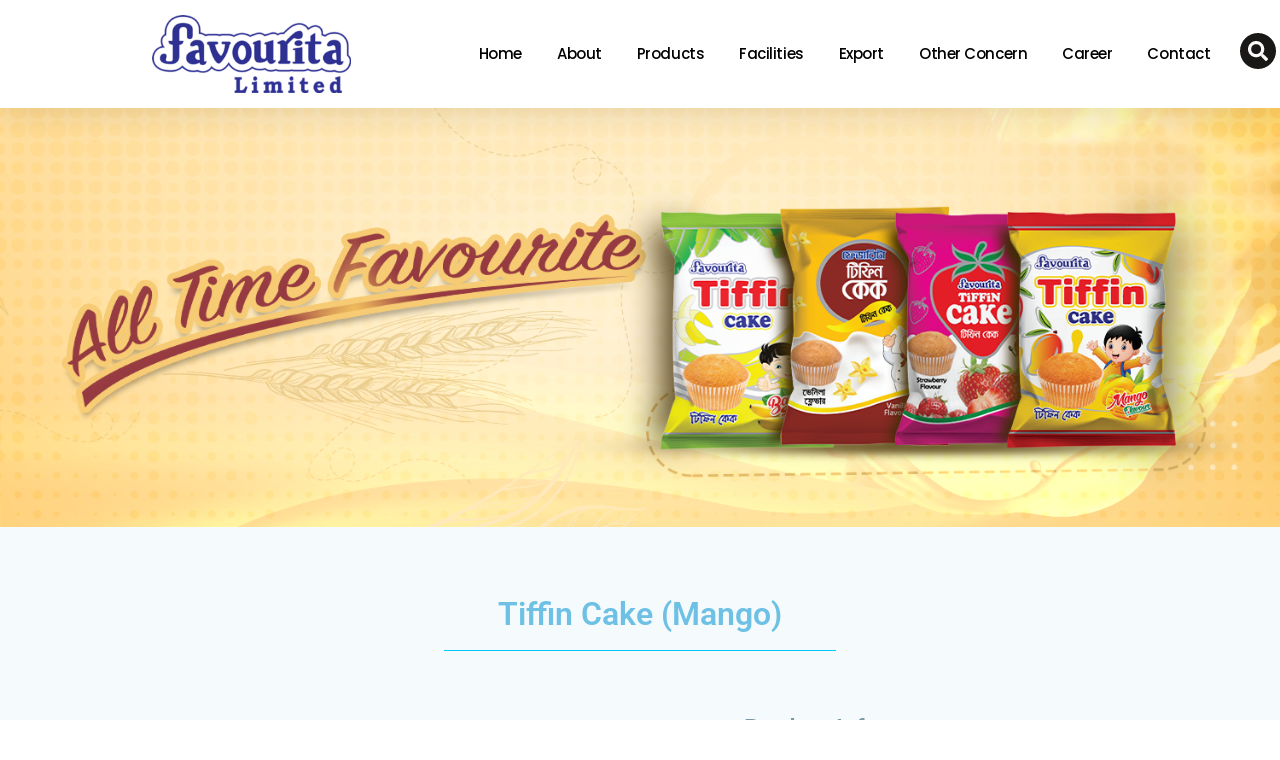

--- FILE ---
content_type: text/html; charset=UTF-8
request_url: https://www.favourita.com.bd/cake/tiffin-cake-mango-72-pcs/
body_size: 20438
content:
<!doctype html><html lang="en-US"><head><script data-no-optimize="1">var litespeed_docref=sessionStorage.getItem("litespeed_docref");litespeed_docref&&(Object.defineProperty(document,"referrer",{get:function(){return litespeed_docref}}),sessionStorage.removeItem("litespeed_docref"));</script> <meta charset="UTF-8"><meta name="viewport" content="width=device-width, initial-scale=1"><link rel="profile" href="https://gmpg.org/xfn/11"><meta name='robots' content='index, follow, max-image-preview:large, max-snippet:-1, max-video-preview:-1' /><title>Tiffin Cake (Mango) -72 Pcs</title><link rel="canonical" href="https://www.favourita.com.bd/cake/tiffin-cake-mango-72-pcs/" /><meta property="og:locale" content="en_US" /><meta property="og:type" content="article" /><meta property="og:title" content="Tiffin Cake (Mango) -72 Pcs" /><meta property="og:description" content="Size: 16gm, Pack Type: Pouch, Pack Size: 72 Pcs/Ctn, CBM:" /><meta property="og:url" content="https://www.favourita.com.bd/cake/tiffin-cake-mango-72-pcs/" /><meta property="og:site_name" content="Favourita Limited" /><meta property="article:published_time" content="2021-04-05T06:35:25+00:00" /><meta property="article:modified_time" content="2024-02-20T08:43:34+00:00" /><meta property="og:image" content="https://www.favourita.com.bd/wp-content/uploads/2021/04/Tiffin-Cake-Mango-1-1.png" /><meta property="og:image:width" content="300" /><meta property="og:image:height" content="200" /><meta property="og:image:type" content="image/png" /><meta name="author" content="Enayet@Mahrus" /><meta name="twitter:card" content="summary_large_image" /><meta name="twitter:label1" content="Written by" /><meta name="twitter:data1" content="Enayet@Mahrus" /><meta name="twitter:label2" content="Est. reading time" /><meta name="twitter:data2" content="3 minutes" /> <script type="application/ld+json" class="yoast-schema-graph">{"@context":"https://schema.org","@graph":[{"@type":"Article","@id":"https://www.favourita.com.bd/cake/tiffin-cake-mango-72-pcs/#article","isPartOf":{"@id":"https://www.favourita.com.bd/cake/tiffin-cake-mango-72-pcs/"},"author":{"name":"Enayet@Mahrus","@id":"https://www.favourita.com.bd/#/schema/person/25f36b47f8188b4f5ed8a4adadd90bc6"},"headline":"Tiffin Cake (Mango) -72 Pcs","datePublished":"2021-04-05T06:35:25+00:00","dateModified":"2024-02-20T08:43:34+00:00","mainEntityOfPage":{"@id":"https://www.favourita.com.bd/cake/tiffin-cake-mango-72-pcs/"},"wordCount":27,"publisher":{"@id":"https://www.favourita.com.bd/#organization"},"image":{"@id":"https://www.favourita.com.bd/cake/tiffin-cake-mango-72-pcs/#primaryimage"},"thumbnailUrl":"https://www.favourita.com.bd/wp-content/uploads/2021/04/Tiffin-Cake-Mango-1-1.png","articleSection":["Cake"],"inLanguage":"en-US"},{"@type":"WebPage","@id":"https://www.favourita.com.bd/cake/tiffin-cake-mango-72-pcs/","url":"https://www.favourita.com.bd/cake/tiffin-cake-mango-72-pcs/","name":"Tiffin Cake (Mango) -72 Pcs","isPartOf":{"@id":"https://www.favourita.com.bd/#website"},"primaryImageOfPage":{"@id":"https://www.favourita.com.bd/cake/tiffin-cake-mango-72-pcs/#primaryimage"},"image":{"@id":"https://www.favourita.com.bd/cake/tiffin-cake-mango-72-pcs/#primaryimage"},"thumbnailUrl":"https://www.favourita.com.bd/wp-content/uploads/2021/04/Tiffin-Cake-Mango-1-1.png","datePublished":"2021-04-05T06:35:25+00:00","dateModified":"2024-02-20T08:43:34+00:00","breadcrumb":{"@id":"https://www.favourita.com.bd/cake/tiffin-cake-mango-72-pcs/#breadcrumb"},"inLanguage":"en-US","potentialAction":[{"@type":"ReadAction","target":["https://www.favourita.com.bd/cake/tiffin-cake-mango-72-pcs/"]}]},{"@type":"ImageObject","inLanguage":"en-US","@id":"https://www.favourita.com.bd/cake/tiffin-cake-mango-72-pcs/#primaryimage","url":"https://www.favourita.com.bd/wp-content/uploads/2021/04/Tiffin-Cake-Mango-1-1.png","contentUrl":"https://www.favourita.com.bd/wp-content/uploads/2021/04/Tiffin-Cake-Mango-1-1.png","width":300,"height":200,"caption":"Tiffin Cake (Mango)"},{"@type":"BreadcrumbList","@id":"https://www.favourita.com.bd/cake/tiffin-cake-mango-72-pcs/#breadcrumb","itemListElement":[{"@type":"ListItem","position":1,"name":"Home","item":"https://www.favourita.com.bd/"},{"@type":"ListItem","position":2,"name":"Tiffin Cake (Mango) -72 Pcs"}]},{"@type":"WebSite","@id":"https://www.favourita.com.bd/#website","url":"https://www.favourita.com.bd/","name":"Favourita Limited","description":"Favourita Limited is one of the leading manufacturer of all kind of consumer and food items.","publisher":{"@id":"https://www.favourita.com.bd/#organization"},"potentialAction":[{"@type":"SearchAction","target":{"@type":"EntryPoint","urlTemplate":"https://www.favourita.com.bd/?s={search_term_string}"},"query-input":{"@type":"PropertyValueSpecification","valueRequired":true,"valueName":"search_term_string"}}],"inLanguage":"en-US"},{"@type":"Organization","@id":"https://www.favourita.com.bd/#organization","name":"Favourita Limited","url":"https://www.favourita.com.bd/","logo":{"@type":"ImageObject","inLanguage":"en-US","@id":"https://www.favourita.com.bd/#/schema/logo/image/","url":"https://www.favourita.com.bd/wp-content/uploads/2024/02/Favourita-Limited-1.png","contentUrl":"https://www.favourita.com.bd/wp-content/uploads/2024/02/Favourita-Limited-1.png","width":192,"height":75,"caption":"Favourita Limited"},"image":{"@id":"https://www.favourita.com.bd/#/schema/logo/image/"}},{"@type":"Person","@id":"https://www.favourita.com.bd/#/schema/person/25f36b47f8188b4f5ed8a4adadd90bc6","name":"Enayet@Mahrus","image":{"@type":"ImageObject","inLanguage":"en-US","@id":"https://www.favourita.com.bd/#/schema/person/image/","url":"https://secure.gravatar.com/avatar/ec3de9476354d8e7621422e8996e2014a96092baa7bb963b4cc217279495a980?s=96&d=mm&r=g","contentUrl":"https://secure.gravatar.com/avatar/ec3de9476354d8e7621422e8996e2014a96092baa7bb963b4cc217279495a980?s=96&d=mm&r=g","caption":"Enayet@Mahrus"},"sameAs":["https://www.favourita.com.bd/export"]}]}</script> <link rel="alternate" type="application/rss+xml" title="Favourita Limited &raquo; Feed" href="https://www.favourita.com.bd/feed/" /><link rel="alternate" title="oEmbed (JSON)" type="application/json+oembed" href="https://www.favourita.com.bd/wp-json/oembed/1.0/embed?url=https%3A%2F%2Fwww.favourita.com.bd%2Fcake%2Ftiffin-cake-mango-72-pcs%2F" /><link rel="alternate" title="oEmbed (XML)" type="text/xml+oembed" href="https://www.favourita.com.bd/wp-json/oembed/1.0/embed?url=https%3A%2F%2Fwww.favourita.com.bd%2Fcake%2Ftiffin-cake-mango-72-pcs%2F&#038;format=xml" /><link data-optimized="2" rel="stylesheet" href="https://www.favourita.com.bd/wp-content/litespeed/css/6cf8fca7e6948ce8565acd984466df6e.css?ver=53b35" /> <script type="litespeed/javascript" data-src="https://www.favourita.com.bd/wp-includes/js/jquery/jquery.min.js?ver=3.7.1" id="jquery-core-js"></script> <link rel="https://api.w.org/" href="https://www.favourita.com.bd/wp-json/" /><link rel="alternate" title="JSON" type="application/json" href="https://www.favourita.com.bd/wp-json/wp/v2/posts/2755" /><link rel="EditURI" type="application/rsd+xml" title="RSD" href="https://www.favourita.com.bd/xmlrpc.php?rsd" /><meta name="generator" content="WordPress 6.9" /><link rel='shortlink' href='https://www.favourita.com.bd/?p=2755' /><meta name="description" content="Size: 16gm,  Pack Type: Pouch, Pack Size: 72 Pcs/Ctn, CBM:"><link rel="preconnect" href="https://fonts.gstatic.com" crossorigin /><link rel="preload" as="style" href="//fonts.googleapis.com/css?family=Open+Sans&display=swap" /><meta name="generator" content="Elementor 3.32.5; features: e_font_icon_svg, additional_custom_breakpoints; settings: css_print_method-external, google_font-enabled, font_display-swap"><link rel="icon" href="https://www.favourita.com.bd/wp-content/uploads/2024/02/cropped-Favourita-Siteicon-32x32.png" sizes="32x32" /><link rel="icon" href="https://www.favourita.com.bd/wp-content/uploads/2024/02/cropped-Favourita-Siteicon-192x192.png" sizes="192x192" /><link rel="apple-touch-icon" href="https://www.favourita.com.bd/wp-content/uploads/2024/02/cropped-Favourita-Siteicon-180x180.png" /><meta name="msapplication-TileImage" content="https://www.favourita.com.bd/wp-content/uploads/2024/02/cropped-Favourita-Siteicon-270x270.png" /></head><body class="wp-singular post-template-default single single-post postid-2755 single-format-standard wp-custom-logo wp-embed-responsive wp-theme-hello-elementor theme-default elementor-default elementor-kit-5 elementor-page elementor-page-2755"><a class="skip-link screen-reader-text" href="#content">Skip to content</a><div data-elementor-type="header" data-elementor-id="6509" class="elementor elementor-6509 elementor-location-header" data-elementor-settings="{&quot;element_pack_global_tooltip_width&quot;:{&quot;unit&quot;:&quot;px&quot;,&quot;size&quot;:&quot;&quot;,&quot;sizes&quot;:[]},&quot;element_pack_global_tooltip_width_tablet&quot;:{&quot;unit&quot;:&quot;px&quot;,&quot;size&quot;:&quot;&quot;,&quot;sizes&quot;:[]},&quot;element_pack_global_tooltip_width_mobile&quot;:{&quot;unit&quot;:&quot;px&quot;,&quot;size&quot;:&quot;&quot;,&quot;sizes&quot;:[]},&quot;element_pack_global_tooltip_padding&quot;:{&quot;unit&quot;:&quot;px&quot;,&quot;top&quot;:&quot;&quot;,&quot;right&quot;:&quot;&quot;,&quot;bottom&quot;:&quot;&quot;,&quot;left&quot;:&quot;&quot;,&quot;isLinked&quot;:true},&quot;element_pack_global_tooltip_padding_tablet&quot;:{&quot;unit&quot;:&quot;px&quot;,&quot;top&quot;:&quot;&quot;,&quot;right&quot;:&quot;&quot;,&quot;bottom&quot;:&quot;&quot;,&quot;left&quot;:&quot;&quot;,&quot;isLinked&quot;:true},&quot;element_pack_global_tooltip_padding_mobile&quot;:{&quot;unit&quot;:&quot;px&quot;,&quot;top&quot;:&quot;&quot;,&quot;right&quot;:&quot;&quot;,&quot;bottom&quot;:&quot;&quot;,&quot;left&quot;:&quot;&quot;,&quot;isLinked&quot;:true},&quot;element_pack_global_tooltip_border_radius&quot;:{&quot;unit&quot;:&quot;px&quot;,&quot;top&quot;:&quot;&quot;,&quot;right&quot;:&quot;&quot;,&quot;bottom&quot;:&quot;&quot;,&quot;left&quot;:&quot;&quot;,&quot;isLinked&quot;:true},&quot;element_pack_global_tooltip_border_radius_tablet&quot;:{&quot;unit&quot;:&quot;px&quot;,&quot;top&quot;:&quot;&quot;,&quot;right&quot;:&quot;&quot;,&quot;bottom&quot;:&quot;&quot;,&quot;left&quot;:&quot;&quot;,&quot;isLinked&quot;:true},&quot;element_pack_global_tooltip_border_radius_mobile&quot;:{&quot;unit&quot;:&quot;px&quot;,&quot;top&quot;:&quot;&quot;,&quot;right&quot;:&quot;&quot;,&quot;bottom&quot;:&quot;&quot;,&quot;left&quot;:&quot;&quot;,&quot;isLinked&quot;:true}}" data-elementor-post-type="elementor_library"><div class="elementor-element elementor-element-bef04c6 e-con-full elementor-hidden-tablet elementor-hidden-mobile e-flex e-con e-parent" data-id="bef04c6" data-element_type="container" data-settings="{&quot;sticky&quot;:&quot;top&quot;,&quot;sticky_on&quot;:[&quot;desktop&quot;,&quot;tablet&quot;,&quot;mobile&quot;],&quot;sticky_offset&quot;:0,&quot;sticky_effects_offset&quot;:0,&quot;sticky_anchor_link_offset&quot;:0}"><div class="elementor-element elementor-element-c16d4e9 e-flex e-con-boxed e-con e-child" data-id="c16d4e9" data-element_type="container" data-settings="{&quot;background_background&quot;:&quot;classic&quot;,&quot;sticky&quot;:&quot;top&quot;,&quot;sticky_on&quot;:[&quot;desktop&quot;,&quot;tablet&quot;,&quot;mobile&quot;],&quot;sticky_offset&quot;:0,&quot;sticky_effects_offset&quot;:0,&quot;sticky_anchor_link_offset&quot;:0}"><div class="e-con-inner"><div class="elementor-element elementor-element-61a15c3 e-con-full e-flex e-con e-child" data-id="61a15c3" data-element_type="container"></div><div class="elementor-element elementor-element-c817e4d elementor-widget elementor-widget-image" data-id="c817e4d" data-element_type="widget" data-widget_type="image.default"><div class="elementor-widget-container">
<img data-lazyloaded="1" src="[data-uri]" width="300" height="117" data-src="https://www.favourita.com.bd/wp-content/uploads/2023/06/Favourita-Limited-300x117.png" class="attachment-medium size-medium wp-image-3773" alt="Favourita Limited" data-srcset="https://www.favourita.com.bd/wp-content/uploads/2023/06/Favourita-Limited-300x117.png 300w, https://www.favourita.com.bd/wp-content/uploads/2023/06/Favourita-Limited.png 384w" data-sizes="(max-width: 300px) 100vw, 300px" /></div></div><div class="elementor-element elementor-element-eb19168 e-con-full e-flex e-con e-child" data-id="eb19168" data-element_type="container"><div class="elementor-element elementor-element-d0eb27e elementor-nav-menu__align-center elementor-nav-menu--stretch elementor-nav-menu__text-align-center elementor-widget__width-auto elementor-nav-menu--dropdown-tablet elementor-nav-menu--toggle elementor-nav-menu--burger elementor-widget elementor-widget-nav-menu" data-id="d0eb27e" data-element_type="widget" data-settings="{&quot;full_width&quot;:&quot;stretch&quot;,&quot;layout&quot;:&quot;horizontal&quot;,&quot;submenu_icon&quot;:{&quot;value&quot;:&quot;&lt;svg class=\&quot;e-font-icon-svg e-fas-caret-down\&quot; viewBox=\&quot;0 0 320 512\&quot; xmlns=\&quot;http:\/\/www.w3.org\/2000\/svg\&quot;&gt;&lt;path d=\&quot;M31.3 192h257.3c17.8 0 26.7 21.5 14.1 34.1L174.1 354.8c-7.8 7.8-20.5 7.8-28.3 0L17.2 226.1C4.6 213.5 13.5 192 31.3 192z\&quot;&gt;&lt;\/path&gt;&lt;\/svg&gt;&quot;,&quot;library&quot;:&quot;fa-solid&quot;},&quot;toggle&quot;:&quot;burger&quot;}" data-widget_type="nav-menu.default"><div class="elementor-widget-container"><nav aria-label="Menu" class="elementor-nav-menu--main elementor-nav-menu__container elementor-nav-menu--layout-horizontal e--pointer-background e--animation-fade"><ul id="menu-1-d0eb27e" class="elementor-nav-menu"><li class="menu-item menu-item-type-post_type menu-item-object-page menu-item-home menu-item-6956"><a href="https://www.favourita.com.bd/" class="elementor-item">Home</a></li><li class="menu-item menu-item-type-custom menu-item-object-custom menu-item-has-children menu-item-12"><a href="#about" class="elementor-item elementor-item-anchor">About</a><ul class="sub-menu elementor-nav-menu--dropdown"><li class="menu-item menu-item-type-post_type menu-item-object-page menu-item-3877"><a href="https://www.favourita.com.bd/overview/" class="elementor-sub-item">Overview</a></li><li class="menu-item menu-item-type-post_type menu-item-object-page menu-item-3876"><a href="https://www.favourita.com.bd/message-from-managing-director/" class="elementor-sub-item">Message from Managing Director</a></li><li class="menu-item menu-item-type-post_type menu-item-object-page menu-item-5959"><a href="https://www.favourita.com.bd/sponsor-directors/" class="elementor-sub-item">Sponsor Directors</a></li></ul></li><li class="menu-item menu-item-type-custom menu-item-object-custom menu-item-3629"><a href="https://www.favourita.com.bd/category/bakery/" class="elementor-item">Products</a></li><li class="menu-item menu-item-type-custom menu-item-object-custom menu-item-has-children menu-item-13"><a href="#facilities" class="elementor-item elementor-item-anchor">Facilities</a><ul class="sub-menu elementor-nav-menu--dropdown"><li class="menu-item menu-item-type-post_type menu-item-object-page menu-item-5991"><a href="https://www.favourita.com.bd/plant/" class="elementor-sub-item">Plant</a></li><li class="menu-item menu-item-type-post_type menu-item-object-page menu-item-5990"><a href="https://www.favourita.com.bd/facilities/" class="elementor-sub-item">Facilities</a></li><li class="menu-item menu-item-type-post_type menu-item-object-page menu-item-5989"><a href="https://www.favourita.com.bd/total-quality-assurance/" class="elementor-sub-item">Total Quality Assurance</a></li></ul></li><li class="menu-item menu-item-type-post_type menu-item-object-page menu-item-7737"><a href="https://www.favourita.com.bd/export/" class="elementor-item">Export</a></li><li class="menu-item menu-item-type-custom menu-item-object-custom menu-item-has-children menu-item-6051"><a href="#" class="elementor-item elementor-item-anchor">Other Concern</a><ul class="sub-menu elementor-nav-menu--dropdown"><li class="menu-item menu-item-type-custom menu-item-object-custom menu-item-6052"><a target="_blank" href="https://blueaquabd.com/" class="elementor-sub-item">BLUE AQUA Drinking Water</a></li></ul></li><li class="menu-item menu-item-type-post_type menu-item-object-page menu-item-6189"><a href="https://www.favourita.com.bd/career/" class="elementor-item">Career</a></li><li class="menu-item menu-item-type-post_type menu-item-object-page menu-item-6193"><a href="https://www.favourita.com.bd/contact-us/" class="elementor-item">Contact</a></li></ul></nav><div class="elementor-menu-toggle" role="button" tabindex="0" aria-label="Menu Toggle" aria-expanded="false">
<svg aria-hidden="true" role="presentation" class="elementor-menu-toggle__icon--open e-font-icon-svg e-eicon-menu-bar" viewBox="0 0 1000 1000" xmlns="http://www.w3.org/2000/svg"><path d="M104 333H896C929 333 958 304 958 271S929 208 896 208H104C71 208 42 237 42 271S71 333 104 333ZM104 583H896C929 583 958 554 958 521S929 458 896 458H104C71 458 42 487 42 521S71 583 104 583ZM104 833H896C929 833 958 804 958 771S929 708 896 708H104C71 708 42 737 42 771S71 833 104 833Z"></path></svg><svg aria-hidden="true" role="presentation" class="elementor-menu-toggle__icon--close e-font-icon-svg e-eicon-close" viewBox="0 0 1000 1000" xmlns="http://www.w3.org/2000/svg"><path d="M742 167L500 408 258 167C246 154 233 150 217 150 196 150 179 158 167 167 154 179 150 196 150 212 150 229 154 242 171 254L408 500 167 742C138 771 138 800 167 829 196 858 225 858 254 829L496 587 738 829C750 842 767 846 783 846 800 846 817 842 829 829 842 817 846 804 846 783 846 767 842 750 829 737L588 500 833 258C863 229 863 200 833 171 804 137 775 137 742 167Z"></path></svg></div><nav class="elementor-nav-menu--dropdown elementor-nav-menu__container" aria-hidden="true"><ul id="menu-2-d0eb27e" class="elementor-nav-menu"><li class="menu-item menu-item-type-post_type menu-item-object-page menu-item-home menu-item-6956"><a href="https://www.favourita.com.bd/" class="elementor-item" tabindex="-1">Home</a></li><li class="menu-item menu-item-type-custom menu-item-object-custom menu-item-has-children menu-item-12"><a href="#about" class="elementor-item elementor-item-anchor" tabindex="-1">About</a><ul class="sub-menu elementor-nav-menu--dropdown"><li class="menu-item menu-item-type-post_type menu-item-object-page menu-item-3877"><a href="https://www.favourita.com.bd/overview/" class="elementor-sub-item" tabindex="-1">Overview</a></li><li class="menu-item menu-item-type-post_type menu-item-object-page menu-item-3876"><a href="https://www.favourita.com.bd/message-from-managing-director/" class="elementor-sub-item" tabindex="-1">Message from Managing Director</a></li><li class="menu-item menu-item-type-post_type menu-item-object-page menu-item-5959"><a href="https://www.favourita.com.bd/sponsor-directors/" class="elementor-sub-item" tabindex="-1">Sponsor Directors</a></li></ul></li><li class="menu-item menu-item-type-custom menu-item-object-custom menu-item-3629"><a href="https://www.favourita.com.bd/category/bakery/" class="elementor-item" tabindex="-1">Products</a></li><li class="menu-item menu-item-type-custom menu-item-object-custom menu-item-has-children menu-item-13"><a href="#facilities" class="elementor-item elementor-item-anchor" tabindex="-1">Facilities</a><ul class="sub-menu elementor-nav-menu--dropdown"><li class="menu-item menu-item-type-post_type menu-item-object-page menu-item-5991"><a href="https://www.favourita.com.bd/plant/" class="elementor-sub-item" tabindex="-1">Plant</a></li><li class="menu-item menu-item-type-post_type menu-item-object-page menu-item-5990"><a href="https://www.favourita.com.bd/facilities/" class="elementor-sub-item" tabindex="-1">Facilities</a></li><li class="menu-item menu-item-type-post_type menu-item-object-page menu-item-5989"><a href="https://www.favourita.com.bd/total-quality-assurance/" class="elementor-sub-item" tabindex="-1">Total Quality Assurance</a></li></ul></li><li class="menu-item menu-item-type-post_type menu-item-object-page menu-item-7737"><a href="https://www.favourita.com.bd/export/" class="elementor-item" tabindex="-1">Export</a></li><li class="menu-item menu-item-type-custom menu-item-object-custom menu-item-has-children menu-item-6051"><a href="#" class="elementor-item elementor-item-anchor" tabindex="-1">Other Concern</a><ul class="sub-menu elementor-nav-menu--dropdown"><li class="menu-item menu-item-type-custom menu-item-object-custom menu-item-6052"><a target="_blank" href="https://blueaquabd.com/" class="elementor-sub-item" tabindex="-1">BLUE AQUA Drinking Water</a></li></ul></li><li class="menu-item menu-item-type-post_type menu-item-object-page menu-item-6189"><a href="https://www.favourita.com.bd/career/" class="elementor-item" tabindex="-1">Career</a></li><li class="menu-item menu-item-type-post_type menu-item-object-page menu-item-6193"><a href="https://www.favourita.com.bd/contact-us/" class="elementor-item" tabindex="-1">Contact</a></li></ul></nav></div></div></div><div class="elementor-element elementor-element-a2f51d3 e-con-full e-flex e-con e-child" data-id="a2f51d3" data-element_type="container"><div class="elementor-element elementor-element-deb9e95 elementor-search-form-skin-dropbar elementor-widget elementor-widget-bdt-search" data-id="deb9e95" data-element_type="widget" data-widget_type="bdt-search.default"><div class="elementor-widget-container"><div class="bdt-search-container">
<a class="bdt-search-toggle" aria-label="search-button" title="search-button" href="#"><svg aria-hidden="true" class="fa-fw e-font-icon-svg e-fas-search" viewBox="0 0 512 512" xmlns="http://www.w3.org/2000/svg"><path d="M505 442.7L405.3 343c-4.5-4.5-10.6-7-17-7H372c27.6-35.3 44-79.7 44-128C416 93.1 322.9 0 208 0S0 93.1 0 208s93.1 208 208 208c48.3 0 92.7-16.4 128-44v16.3c0 6.4 2.5 12.5 7 17l99.7 99.7c9.4 9.4 24.6 9.4 33.9 0l28.3-28.3c9.4-9.4 9.4-24.6.1-34zM208 336c-70.7 0-128-57.2-128-128 0-70.7 57.2-128 128-128 70.7 0 128 57.2 128 128 0 70.7-57.2 128-128 128z"></path></svg>
</a><div bdt-drop="{&quot;mode&quot;:&quot;click&quot;,&quot;pos&quot;:&quot;bottom-center&quot;,&quot;flip&quot;:&quot;x&quot;}" class="bdt-drop"><form class="bdt-search bdt-search-navbar bdt-width-1-1" role="search" method="get" action="https://www.favourita.com.bd/"><div class="bdt-position-relative">
<input name="post_type" id="post_type" type="hidden" value="post">
<input placeholder="Search..." class="bdt-search-input bdt-padding-small" type="search" name="s" title="Search" value="" autofocus></div></form></div></div></div></div></div></div></div></div><div class="elementor-element elementor-element-6cf7a5e e-grid elementor-hidden-desktop e-con-boxed e-con e-parent" data-id="6cf7a5e" data-element_type="container" data-settings="{&quot;background_background&quot;:&quot;classic&quot;}"><div class="e-con-inner"><div class="elementor-element elementor-element-62fa7b2 elementor-widget elementor-widget-image" data-id="62fa7b2" data-element_type="widget" data-widget_type="image.default"><div class="elementor-widget-container">
<img data-lazyloaded="1" src="[data-uri]" width="300" height="117" data-src="https://www.favourita.com.bd/wp-content/uploads/2023/06/Favourita-Limited-300x117.png" class="attachment-medium size-medium wp-image-3773" alt="Favourita Limited" data-srcset="https://www.favourita.com.bd/wp-content/uploads/2023/06/Favourita-Limited-300x117.png 300w, https://www.favourita.com.bd/wp-content/uploads/2023/06/Favourita-Limited.png 384w" data-sizes="(max-width: 300px) 100vw, 300px" /></div></div><div class="elementor-element elementor-element-c4ebc64 elementor-nav-menu__align-center elementor-nav-menu--stretch elementor-nav-menu__text-align-center elementor-widget__width-auto elementor-nav-menu--dropdown-tablet elementor-nav-menu--toggle elementor-nav-menu--burger elementor-widget elementor-widget-nav-menu" data-id="c4ebc64" data-element_type="widget" data-settings="{&quot;full_width&quot;:&quot;stretch&quot;,&quot;layout&quot;:&quot;horizontal&quot;,&quot;submenu_icon&quot;:{&quot;value&quot;:&quot;&lt;svg class=\&quot;e-font-icon-svg e-fas-caret-down\&quot; viewBox=\&quot;0 0 320 512\&quot; xmlns=\&quot;http:\/\/www.w3.org\/2000\/svg\&quot;&gt;&lt;path d=\&quot;M31.3 192h257.3c17.8 0 26.7 21.5 14.1 34.1L174.1 354.8c-7.8 7.8-20.5 7.8-28.3 0L17.2 226.1C4.6 213.5 13.5 192 31.3 192z\&quot;&gt;&lt;\/path&gt;&lt;\/svg&gt;&quot;,&quot;library&quot;:&quot;fa-solid&quot;},&quot;toggle&quot;:&quot;burger&quot;}" data-widget_type="nav-menu.default"><div class="elementor-widget-container"><nav aria-label="Menu" class="elementor-nav-menu--main elementor-nav-menu__container elementor-nav-menu--layout-horizontal e--pointer-background e--animation-fade"><ul id="menu-1-c4ebc64" class="elementor-nav-menu"><li class="menu-item menu-item-type-post_type menu-item-object-page menu-item-home menu-item-6956"><a href="https://www.favourita.com.bd/" class="elementor-item">Home</a></li><li class="menu-item menu-item-type-custom menu-item-object-custom menu-item-has-children menu-item-12"><a href="#about" class="elementor-item elementor-item-anchor">About</a><ul class="sub-menu elementor-nav-menu--dropdown"><li class="menu-item menu-item-type-post_type menu-item-object-page menu-item-3877"><a href="https://www.favourita.com.bd/overview/" class="elementor-sub-item">Overview</a></li><li class="menu-item menu-item-type-post_type menu-item-object-page menu-item-3876"><a href="https://www.favourita.com.bd/message-from-managing-director/" class="elementor-sub-item">Message from Managing Director</a></li><li class="menu-item menu-item-type-post_type menu-item-object-page menu-item-5959"><a href="https://www.favourita.com.bd/sponsor-directors/" class="elementor-sub-item">Sponsor Directors</a></li></ul></li><li class="menu-item menu-item-type-custom menu-item-object-custom menu-item-3629"><a href="https://www.favourita.com.bd/category/bakery/" class="elementor-item">Products</a></li><li class="menu-item menu-item-type-custom menu-item-object-custom menu-item-has-children menu-item-13"><a href="#facilities" class="elementor-item elementor-item-anchor">Facilities</a><ul class="sub-menu elementor-nav-menu--dropdown"><li class="menu-item menu-item-type-post_type menu-item-object-page menu-item-5991"><a href="https://www.favourita.com.bd/plant/" class="elementor-sub-item">Plant</a></li><li class="menu-item menu-item-type-post_type menu-item-object-page menu-item-5990"><a href="https://www.favourita.com.bd/facilities/" class="elementor-sub-item">Facilities</a></li><li class="menu-item menu-item-type-post_type menu-item-object-page menu-item-5989"><a href="https://www.favourita.com.bd/total-quality-assurance/" class="elementor-sub-item">Total Quality Assurance</a></li></ul></li><li class="menu-item menu-item-type-post_type menu-item-object-page menu-item-7737"><a href="https://www.favourita.com.bd/export/" class="elementor-item">Export</a></li><li class="menu-item menu-item-type-custom menu-item-object-custom menu-item-has-children menu-item-6051"><a href="#" class="elementor-item elementor-item-anchor">Other Concern</a><ul class="sub-menu elementor-nav-menu--dropdown"><li class="menu-item menu-item-type-custom menu-item-object-custom menu-item-6052"><a target="_blank" href="https://blueaquabd.com/" class="elementor-sub-item">BLUE AQUA Drinking Water</a></li></ul></li><li class="menu-item menu-item-type-post_type menu-item-object-page menu-item-6189"><a href="https://www.favourita.com.bd/career/" class="elementor-item">Career</a></li><li class="menu-item menu-item-type-post_type menu-item-object-page menu-item-6193"><a href="https://www.favourita.com.bd/contact-us/" class="elementor-item">Contact</a></li></ul></nav><div class="elementor-menu-toggle" role="button" tabindex="0" aria-label="Menu Toggle" aria-expanded="false">
<svg aria-hidden="true" role="presentation" class="elementor-menu-toggle__icon--open e-font-icon-svg e-fas-bars" viewBox="0 0 448 512" xmlns="http://www.w3.org/2000/svg"><path d="M16 132h416c8.837 0 16-7.163 16-16V76c0-8.837-7.163-16-16-16H16C7.163 60 0 67.163 0 76v40c0 8.837 7.163 16 16 16zm0 160h416c8.837 0 16-7.163 16-16v-40c0-8.837-7.163-16-16-16H16c-8.837 0-16 7.163-16 16v40c0 8.837 7.163 16 16 16zm0 160h416c8.837 0 16-7.163 16-16v-40c0-8.837-7.163-16-16-16H16c-8.837 0-16 7.163-16 16v40c0 8.837 7.163 16 16 16z"></path></svg><svg aria-hidden="true" role="presentation" class="elementor-menu-toggle__icon--close e-font-icon-svg e-eicon-close" viewBox="0 0 1000 1000" xmlns="http://www.w3.org/2000/svg"><path d="M742 167L500 408 258 167C246 154 233 150 217 150 196 150 179 158 167 167 154 179 150 196 150 212 150 229 154 242 171 254L408 500 167 742C138 771 138 800 167 829 196 858 225 858 254 829L496 587 738 829C750 842 767 846 783 846 800 846 817 842 829 829 842 817 846 804 846 783 846 767 842 750 829 737L588 500 833 258C863 229 863 200 833 171 804 137 775 137 742 167Z"></path></svg></div><nav class="elementor-nav-menu--dropdown elementor-nav-menu__container" aria-hidden="true"><ul id="menu-2-c4ebc64" class="elementor-nav-menu"><li class="menu-item menu-item-type-post_type menu-item-object-page menu-item-home menu-item-6956"><a href="https://www.favourita.com.bd/" class="elementor-item" tabindex="-1">Home</a></li><li class="menu-item menu-item-type-custom menu-item-object-custom menu-item-has-children menu-item-12"><a href="#about" class="elementor-item elementor-item-anchor" tabindex="-1">About</a><ul class="sub-menu elementor-nav-menu--dropdown"><li class="menu-item menu-item-type-post_type menu-item-object-page menu-item-3877"><a href="https://www.favourita.com.bd/overview/" class="elementor-sub-item" tabindex="-1">Overview</a></li><li class="menu-item menu-item-type-post_type menu-item-object-page menu-item-3876"><a href="https://www.favourita.com.bd/message-from-managing-director/" class="elementor-sub-item" tabindex="-1">Message from Managing Director</a></li><li class="menu-item menu-item-type-post_type menu-item-object-page menu-item-5959"><a href="https://www.favourita.com.bd/sponsor-directors/" class="elementor-sub-item" tabindex="-1">Sponsor Directors</a></li></ul></li><li class="menu-item menu-item-type-custom menu-item-object-custom menu-item-3629"><a href="https://www.favourita.com.bd/category/bakery/" class="elementor-item" tabindex="-1">Products</a></li><li class="menu-item menu-item-type-custom menu-item-object-custom menu-item-has-children menu-item-13"><a href="#facilities" class="elementor-item elementor-item-anchor" tabindex="-1">Facilities</a><ul class="sub-menu elementor-nav-menu--dropdown"><li class="menu-item menu-item-type-post_type menu-item-object-page menu-item-5991"><a href="https://www.favourita.com.bd/plant/" class="elementor-sub-item" tabindex="-1">Plant</a></li><li class="menu-item menu-item-type-post_type menu-item-object-page menu-item-5990"><a href="https://www.favourita.com.bd/facilities/" class="elementor-sub-item" tabindex="-1">Facilities</a></li><li class="menu-item menu-item-type-post_type menu-item-object-page menu-item-5989"><a href="https://www.favourita.com.bd/total-quality-assurance/" class="elementor-sub-item" tabindex="-1">Total Quality Assurance</a></li></ul></li><li class="menu-item menu-item-type-post_type menu-item-object-page menu-item-7737"><a href="https://www.favourita.com.bd/export/" class="elementor-item" tabindex="-1">Export</a></li><li class="menu-item menu-item-type-custom menu-item-object-custom menu-item-has-children menu-item-6051"><a href="#" class="elementor-item elementor-item-anchor" tabindex="-1">Other Concern</a><ul class="sub-menu elementor-nav-menu--dropdown"><li class="menu-item menu-item-type-custom menu-item-object-custom menu-item-6052"><a target="_blank" href="https://blueaquabd.com/" class="elementor-sub-item" tabindex="-1">BLUE AQUA Drinking Water</a></li></ul></li><li class="menu-item menu-item-type-post_type menu-item-object-page menu-item-6189"><a href="https://www.favourita.com.bd/career/" class="elementor-item" tabindex="-1">Career</a></li><li class="menu-item menu-item-type-post_type menu-item-object-page menu-item-6193"><a href="https://www.favourita.com.bd/contact-us/" class="elementor-item" tabindex="-1">Contact</a></li></ul></nav></div></div><div class="elementor-element elementor-element-078793c elementor-search-form-skin-dropbar elementor-widget elementor-widget-bdt-search" data-id="078793c" data-element_type="widget" data-widget_type="bdt-search.default"><div class="elementor-widget-container"><div class="bdt-search-container">
<a class="bdt-search-toggle" aria-label="search-button" title="search-button" href="#"><svg aria-hidden="true" class="fa-fw e-font-icon-svg e-fas-search" viewBox="0 0 512 512" xmlns="http://www.w3.org/2000/svg"><path d="M505 442.7L405.3 343c-4.5-4.5-10.6-7-17-7H372c27.6-35.3 44-79.7 44-128C416 93.1 322.9 0 208 0S0 93.1 0 208s93.1 208 208 208c48.3 0 92.7-16.4 128-44v16.3c0 6.4 2.5 12.5 7 17l99.7 99.7c9.4 9.4 24.6 9.4 33.9 0l28.3-28.3c9.4-9.4 9.4-24.6.1-34zM208 336c-70.7 0-128-57.2-128-128 0-70.7 57.2-128 128-128 70.7 0 128 57.2 128 128 0 70.7-57.2 128-128 128z"></path></svg>
</a><div bdt-drop="{&quot;mode&quot;:&quot;click&quot;,&quot;pos&quot;:&quot;bottom-center&quot;,&quot;flip&quot;:&quot;x&quot;}" class="bdt-drop"><form class="bdt-search bdt-search-navbar bdt-width-1-1" role="search" method="get" action="https://www.favourita.com.bd/"><div class="bdt-position-relative">
<input name="post_type" id="post_type" type="hidden" value="post">
<input placeholder="Search..." class="bdt-search-input bdt-padding-small" type="search" name="s" title="Search" value="" autofocus></div></form></div></div></div></div></div></div></div><main id="content" class="site-main post-2755 post type-post status-publish format-standard has-post-thumbnail hentry category-cake"><div class="page-content"><div data-elementor-type="wp-post" data-elementor-id="2755" class="elementor elementor-2755" data-elementor-settings="{&quot;element_pack_global_tooltip_width&quot;:{&quot;unit&quot;:&quot;px&quot;,&quot;size&quot;:&quot;&quot;,&quot;sizes&quot;:[]},&quot;element_pack_global_tooltip_width_tablet&quot;:{&quot;unit&quot;:&quot;px&quot;,&quot;size&quot;:&quot;&quot;,&quot;sizes&quot;:[]},&quot;element_pack_global_tooltip_width_mobile&quot;:{&quot;unit&quot;:&quot;px&quot;,&quot;size&quot;:&quot;&quot;,&quot;sizes&quot;:[]},&quot;element_pack_global_tooltip_padding&quot;:{&quot;unit&quot;:&quot;px&quot;,&quot;top&quot;:&quot;&quot;,&quot;right&quot;:&quot;&quot;,&quot;bottom&quot;:&quot;&quot;,&quot;left&quot;:&quot;&quot;,&quot;isLinked&quot;:true},&quot;element_pack_global_tooltip_padding_tablet&quot;:{&quot;unit&quot;:&quot;px&quot;,&quot;top&quot;:&quot;&quot;,&quot;right&quot;:&quot;&quot;,&quot;bottom&quot;:&quot;&quot;,&quot;left&quot;:&quot;&quot;,&quot;isLinked&quot;:true},&quot;element_pack_global_tooltip_padding_mobile&quot;:{&quot;unit&quot;:&quot;px&quot;,&quot;top&quot;:&quot;&quot;,&quot;right&quot;:&quot;&quot;,&quot;bottom&quot;:&quot;&quot;,&quot;left&quot;:&quot;&quot;,&quot;isLinked&quot;:true},&quot;element_pack_global_tooltip_border_radius&quot;:{&quot;unit&quot;:&quot;px&quot;,&quot;top&quot;:&quot;&quot;,&quot;right&quot;:&quot;&quot;,&quot;bottom&quot;:&quot;&quot;,&quot;left&quot;:&quot;&quot;,&quot;isLinked&quot;:true},&quot;element_pack_global_tooltip_border_radius_tablet&quot;:{&quot;unit&quot;:&quot;px&quot;,&quot;top&quot;:&quot;&quot;,&quot;right&quot;:&quot;&quot;,&quot;bottom&quot;:&quot;&quot;,&quot;left&quot;:&quot;&quot;,&quot;isLinked&quot;:true},&quot;element_pack_global_tooltip_border_radius_mobile&quot;:{&quot;unit&quot;:&quot;px&quot;,&quot;top&quot;:&quot;&quot;,&quot;right&quot;:&quot;&quot;,&quot;bottom&quot;:&quot;&quot;,&quot;left&quot;:&quot;&quot;,&quot;isLinked&quot;:true}}" data-elementor-post-type="post"><div class="elementor-element elementor-element-15830c0 e-con-full e-flex e-con e-parent" data-id="15830c0" data-element_type="container" data-settings="{&quot;background_background&quot;:&quot;classic&quot;}"><div class="elementor-element elementor-element-12918d7 elementor--v-position-top elementor--h-position-center elementor-arrows-position-inside elementor-pagination-position-inside elementor-widget elementor-widget-slides" data-id="12918d7" data-element_type="widget" data-settings="{&quot;navigation&quot;:&quot;both&quot;,&quot;autoplay&quot;:&quot;yes&quot;,&quot;pause_on_hover&quot;:&quot;yes&quot;,&quot;pause_on_interaction&quot;:&quot;yes&quot;,&quot;autoplay_speed&quot;:5000,&quot;infinite&quot;:&quot;yes&quot;,&quot;transition&quot;:&quot;slide&quot;,&quot;transition_speed&quot;:500}" data-widget_type="slides.default"><div class="elementor-widget-container"><div class="elementor-swiper"><div class="elementor-slides-wrapper elementor-main-swiper swiper" role="region" aria-roledescription="carousel" aria-label="Slides" dir="ltr" data-animation="fadeInUp"><div class="swiper-wrapper elementor-slides"><div class="elementor-repeater-item-8048dca swiper-slide" role="group" aria-roledescription="slide"><div class="swiper-slide-bg" role="img"></div><div class="swiper-slide-inner" ><div class="swiper-slide-contents"></div></div></div></div></div></div></div></div></div><section class="elementor-section elementor-top-section elementor-element elementor-element-0b7da65 elementor-section-boxed elementor-section-height-default elementor-section-height-default" data-id="0b7da65" data-element_type="section" data-settings="{&quot;background_background&quot;:&quot;classic&quot;}"><div class="elementor-container elementor-column-gap-default"><div class="elementor-column elementor-col-100 elementor-top-column elementor-element elementor-element-d05477d" data-id="d05477d" data-element_type="column"><div class="elementor-widget-wrap elementor-element-populated"><div class="elementor-element elementor-element-33be8dd elementor-widget elementor-widget-spacer" data-id="33be8dd" data-element_type="widget" data-widget_type="spacer.default"><div class="elementor-widget-container"><div class="elementor-spacer"><div class="elementor-spacer-inner"></div></div></div></div></div></div></div></section><section class="elementor-section elementor-top-section elementor-element elementor-element-5021fec elementor-section-boxed elementor-section-height-default elementor-section-height-default" data-id="5021fec" data-element_type="section" data-settings="{&quot;background_background&quot;:&quot;classic&quot;}"><div class="elementor-background-overlay"></div><div class="elementor-container elementor-column-gap-default"><div class="elementor-column elementor-col-100 elementor-top-column elementor-element elementor-element-33e0f17" data-id="33e0f17" data-element_type="column"><div class="elementor-widget-wrap elementor-element-populated"><div class="elementor-element elementor-element-4517363 elementor-widget elementor-widget-heading" data-id="4517363" data-element_type="widget" data-widget_type="heading.default"><div class="elementor-widget-container"><h2 class="elementor-heading-title elementor-size-default">Tiffin Cake (Mango)</h2></div></div><div class="elementor-element elementor-element-ce5622d elementor-widget-divider--view-line elementor-widget elementor-widget-divider" data-id="ce5622d" data-element_type="widget" data-widget_type="divider.default"><div class="elementor-widget-container"><div class="elementor-divider">
<span class="elementor-divider-separator">
</span></div></div></div><div class="elementor-element elementor-element-a2a30db elementor-widget elementor-widget-spacer" data-id="a2a30db" data-element_type="widget" data-widget_type="spacer.default"><div class="elementor-widget-container"><div class="elementor-spacer"><div class="elementor-spacer-inner"></div></div></div></div></div></div></div></section><section class="elementor-section elementor-top-section elementor-element elementor-element-f95fe2b elementor-section-boxed elementor-section-height-default elementor-section-height-default" data-id="f95fe2b" data-element_type="section" data-settings="{&quot;background_background&quot;:&quot;classic&quot;}"><div class="elementor-background-overlay"></div><div class="elementor-container elementor-column-gap-default"><div class="elementor-column elementor-col-50 elementor-top-column elementor-element elementor-element-d2e0c4f" data-id="d2e0c4f" data-element_type="column"><div class="elementor-widget-wrap elementor-element-populated"><div class="elementor-element elementor-element-f8dcdff elementor-widget elementor-widget-image" data-id="f8dcdff" data-element_type="widget" data-widget_type="image.default"><div class="elementor-widget-container">
<img data-lazyloaded="1" src="[data-uri]" fetchpriority="high" decoding="async" width="400" height="400" data-src="https://www.favourita.com.bd/wp-content/uploads/2021/04/Tiffin-Cake-Mango-1.png" class="elementor-animation-grow attachment-large size-large wp-image-5464" alt="Tiffin Cake (Mango)" data-srcset="https://www.favourita.com.bd/wp-content/uploads/2021/04/Tiffin-Cake-Mango-1.png 400w, https://www.favourita.com.bd/wp-content/uploads/2021/04/Tiffin-Cake-Mango-1-300x300.png 300w, https://www.favourita.com.bd/wp-content/uploads/2021/04/Tiffin-Cake-Mango-1-150x150.png 150w" data-sizes="(max-width: 400px) 100vw, 400px" /></div></div></div></div><div class="elementor-column elementor-col-50 elementor-top-column elementor-element elementor-element-d82b058" data-id="d82b058" data-element_type="column"><div class="elementor-widget-wrap elementor-element-populated"><div class="elementor-element elementor-element-5c3bcce elementor-widget elementor-widget-heading" data-id="5c3bcce" data-element_type="widget" data-widget_type="heading.default"><div class="elementor-widget-container"><h4 class="elementor-heading-title elementor-size-default">Product Info</h4></div></div><div class="elementor-element elementor-element-27eac19 elementor-widget elementor-widget-text-editor" data-id="27eac19" data-element_type="widget" data-widget_type="text-editor.default"><div class="elementor-widget-container"><table width="577"><tbody><tr><td width="192"><p><strong>Item Name</strong></p></td><td width="60"><p><strong>Size</strong></p></td><td width="96"><p><strong>Pack Type</strong></p></td><td width="144"><p><strong>Pack Size</strong></p></td><td width="84"><p><strong>CBM</strong></p></td></tr><tr><td width="192"><p>Tiffin Cake (Mango)</p></td><td width="60"><p>16gm</p></td><td width="96"><p>Pouch</p></td><td width="144"><p>72 Pcs/Ctn</p></td><td width="84"><p> </p></td></tr></tbody></table></div></div></div></div></div></section><section class="elementor-section elementor-top-section elementor-element elementor-element-bfac69f elementor-section-boxed elementor-section-height-default elementor-section-height-default" data-id="bfac69f" data-element_type="section" data-settings="{&quot;background_background&quot;:&quot;classic&quot;}"><div class="elementor-container elementor-column-gap-default"><div class="elementor-column elementor-col-100 elementor-top-column elementor-element elementor-element-f198898" data-id="f198898" data-element_type="column" data-settings="{&quot;background_background&quot;:&quot;classic&quot;}"><div class="elementor-widget-wrap elementor-element-populated"><div class="elementor-element elementor-element-cd54af0 elementor-widget elementor-widget-spacer" data-id="cd54af0" data-element_type="widget" data-widget_type="spacer.default"><div class="elementor-widget-container"><div class="elementor-spacer"><div class="elementor-spacer-inner"></div></div></div></div><div class="elementor-element elementor-element-5a4a84c elementor-widget elementor-widget-heading" data-id="5a4a84c" data-element_type="widget" data-widget_type="heading.default"><div class="elementor-widget-container"><h5 class="elementor-heading-title elementor-size-default">Similar Products</h5></div></div><div class="elementor-element elementor-element-9f25701 elementor-widget-divider--view-line elementor-widget elementor-widget-divider" data-id="9f25701" data-element_type="widget" data-widget_type="divider.default"><div class="elementor-widget-container"><div class="elementor-divider">
<span class="elementor-divider-separator">
</span></div></div></div><div class="elementor-element elementor-element-6694474 elementor-grid-4 elementor-posts__hover-none elementor-grid-tablet-2 elementor-grid-mobile-1 elementor-posts--thumbnail-top elementor-card-shadow-yes elementor-widget elementor-widget-posts" data-id="6694474" data-element_type="widget" data-settings="{&quot;cards_columns&quot;:&quot;4&quot;,&quot;cards_row_gap&quot;:{&quot;unit&quot;:&quot;px&quot;,&quot;size&quot;:20,&quot;sizes&quot;:[]},&quot;cards_columns_tablet&quot;:&quot;2&quot;,&quot;cards_columns_mobile&quot;:&quot;1&quot;,&quot;cards_row_gap_tablet&quot;:{&quot;unit&quot;:&quot;px&quot;,&quot;size&quot;:&quot;&quot;,&quot;sizes&quot;:[]},&quot;cards_row_gap_mobile&quot;:{&quot;unit&quot;:&quot;px&quot;,&quot;size&quot;:&quot;&quot;,&quot;sizes&quot;:[]}}" data-widget_type="posts.cards"><div class="elementor-widget-container"><div class="elementor-posts-container elementor-posts elementor-posts--skin-cards elementor-grid" role="list"><article class="elementor-post elementor-grid-item post-2739 post type-post status-publish format-standard has-post-thumbnail hentry category-cake" role="listitem"><div class="elementor-post__card">
<a class="elementor-post__thumbnail__link" href="https://www.favourita.com.bd/cake/tiffin-cake-banana/" tabindex="-1" ><div class="elementor-post__thumbnail"><img data-lazyloaded="1" src="[data-uri]" decoding="async" width="300" height="200" data-src="https://www.favourita.com.bd/wp-content/uploads/2021/04/Tiffin-Cake-Banana-1-1.png" class="attachment-medium size-medium wp-image-5459" alt="Tiffin Cake (Banana)" /></div></a><div class="elementor-post__text"><h3 class="elementor-post__title">
<a href="https://www.favourita.com.bd/cake/tiffin-cake-banana/" >
Tiffin Cake (Banana)			</a></h3><div class="elementor-post__excerpt"><p>Size: 16gm,  Pack Type: Pouch, Pack Size: 20 Pcs/12 Box/Ctn, CBM:</p></div></div></div></article><article class="elementor-post elementor-grid-item post-2760 post type-post status-publish format-standard has-post-thumbnail hentry category-cake" role="listitem"><div class="elementor-post__card">
<a class="elementor-post__thumbnail__link" href="https://www.favourita.com.bd/cake/tiffin-cake-banana-72-pcs/" tabindex="-1" ><div class="elementor-post__thumbnail"><img data-lazyloaded="1" src="[data-uri]" decoding="async" width="300" height="200" data-src="https://www.favourita.com.bd/wp-content/uploads/2021/04/Tiffin-Cake-Banana-1-1.png" class="attachment-medium size-medium wp-image-5459" alt="Tiffin Cake (Banana)" /></div></a><div class="elementor-post__text"><h3 class="elementor-post__title">
<a href="https://www.favourita.com.bd/cake/tiffin-cake-banana-72-pcs/" >
Tiffin Cake (Banana) -72 Pcs			</a></h3><div class="elementor-post__excerpt"><p>Size: 16gm,  Pack Type: Pouch, Pack Size: 72 Pcs/Ctn, CBM:</p></div></div></div></article><article class="elementor-post elementor-grid-item post-2734 post type-post status-publish format-standard has-post-thumbnail hentry category-cake" role="listitem"><div class="elementor-post__card">
<a class="elementor-post__thumbnail__link" href="https://www.favourita.com.bd/cake/tiffin-cake-mango/" tabindex="-1" ><div class="elementor-post__thumbnail"><img data-lazyloaded="1" src="[data-uri]" loading="lazy" decoding="async" width="300" height="200" data-src="https://www.favourita.com.bd/wp-content/uploads/2021/04/Tiffin-Cake-Mango-1-1.png" class="attachment-medium size-medium wp-image-5468" alt="Tiffin Cake (Mango)" /></div></a><div class="elementor-post__text"><h3 class="elementor-post__title">
<a href="https://www.favourita.com.bd/cake/tiffin-cake-mango/" >
Tiffin Cake (Mango)			</a></h3><div class="elementor-post__excerpt"><p>Size: 16gm,  Pack Type: Pouch, Pack Size: 20 Pcs/12 Box/Ctn, CBM:</p></div></div></div></article><article class="elementor-post elementor-grid-item post-2729 post type-post status-publish format-standard has-post-thumbnail hentry category-cake" role="listitem"><div class="elementor-post__card">
<a class="elementor-post__thumbnail__link" href="https://www.favourita.com.bd/cake/tiffin-cake-strawberry/" tabindex="-1" ><div class="elementor-post__thumbnail"><img data-lazyloaded="1" src="[data-uri]" loading="lazy" decoding="async" width="300" height="200" data-src="https://www.favourita.com.bd/wp-content/uploads/2021/04/Tiffin-Cake-Strawberry-1-1.png" class="attachment-medium size-medium wp-image-5477" alt="Tiffin Cake (Strawberry)" /></div></a><div class="elementor-post__text"><h3 class="elementor-post__title">
<a href="https://www.favourita.com.bd/cake/tiffin-cake-strawberry/" >
Tiffin Cake (Strawberry)			</a></h3><div class="elementor-post__excerpt"><p>Size: 16gm,  Pack Type: Pouch, Pack Size: 20 Pcs/12 Box/Ctn, CBM:</p></div></div></div></article><article class="elementor-post elementor-grid-item post-2750 post type-post status-publish format-standard has-post-thumbnail hentry category-cake" role="listitem"><div class="elementor-post__card">
<a class="elementor-post__thumbnail__link" href="https://www.favourita.com.bd/cake/tiffin-cake-strawberry-72-pcs/" tabindex="-1" ><div class="elementor-post__thumbnail"><img data-lazyloaded="1" src="[data-uri]" loading="lazy" decoding="async" width="300" height="200" data-src="https://www.favourita.com.bd/wp-content/uploads/2021/04/Tiffin-Cake-Strawberry-1-1.png" class="attachment-medium size-medium wp-image-5477" alt="Tiffin Cake (Strawberry)" /></div></a><div class="elementor-post__text"><h3 class="elementor-post__title">
<a href="https://www.favourita.com.bd/cake/tiffin-cake-strawberry-72-pcs/" >
Tiffin Cake (Strawberry) -72 Pcs			</a></h3><div class="elementor-post__excerpt"><p>Size: 16gm,  Pack Type: Pouch, Pack Size: 72 Pcs/Ctn, CBM:</p></div></div></div></article><article class="elementor-post elementor-grid-item post-2714 post type-post status-publish format-standard has-post-thumbnail hentry category-cake" role="listitem"><div class="elementor-post__card">
<a class="elementor-post__thumbnail__link" href="https://www.favourita.com.bd/cake/tiffin-cake-vanilla/" tabindex="-1" ><div class="elementor-post__thumbnail"><img data-lazyloaded="1" src="[data-uri]" loading="lazy" decoding="async" width="300" height="200" data-src="https://www.favourita.com.bd/wp-content/uploads/2021/04/Tiffin-Cake-Vanilla-1.png" class="attachment-medium size-medium wp-image-5484" alt="Tiffin Cake (Vanila)" /></div></a><div class="elementor-post__text"><h3 class="elementor-post__title">
<a href="https://www.favourita.com.bd/cake/tiffin-cake-vanilla/" >
Tiffin Cake (Vanilla)			</a></h3><div class="elementor-post__excerpt"><p>Size: 16gm,  Pack Type: Pouch, Pack Size: 20 Pcs/12 Box/Ctn, CBM:</p></div></div></div></article><article class="elementor-post elementor-grid-item post-2744 post type-post status-publish format-standard has-post-thumbnail hentry category-cake" role="listitem"><div class="elementor-post__card">
<a class="elementor-post__thumbnail__link" href="https://www.favourita.com.bd/cake/tiffin-cake-vanila-72-pcs/" tabindex="-1" ><div class="elementor-post__thumbnail"><img data-lazyloaded="1" src="[data-uri]" loading="lazy" decoding="async" width="300" height="200" data-src="https://www.favourita.com.bd/wp-content/uploads/2021/04/Tiffin-Cake-Vanilla-1.png" class="attachment-medium size-medium wp-image-5484" alt="Tiffin Cake (Vanila)" /></div></a><div class="elementor-post__text"><h3 class="elementor-post__title">
<a href="https://www.favourita.com.bd/cake/tiffin-cake-vanila-72-pcs/" >
Tiffin Cake (Vanila) -72 Pcs			</a></h3><div class="elementor-post__excerpt"><p>Size: 16gm,  Pack Type: Pouch, Pack Size: 72 Pcs/Ctn, CBM:</p></div></div></div></article></div></div></div></div></div></div></section></div></div></main><div data-elementor-type="footer" data-elementor-id="55" class="elementor elementor-55 elementor-location-footer" data-elementor-settings="{&quot;element_pack_global_tooltip_width&quot;:{&quot;unit&quot;:&quot;px&quot;,&quot;size&quot;:&quot;&quot;,&quot;sizes&quot;:[]},&quot;element_pack_global_tooltip_width_tablet&quot;:{&quot;unit&quot;:&quot;px&quot;,&quot;size&quot;:&quot;&quot;,&quot;sizes&quot;:[]},&quot;element_pack_global_tooltip_width_mobile&quot;:{&quot;unit&quot;:&quot;px&quot;,&quot;size&quot;:&quot;&quot;,&quot;sizes&quot;:[]},&quot;element_pack_global_tooltip_padding&quot;:{&quot;unit&quot;:&quot;px&quot;,&quot;top&quot;:&quot;&quot;,&quot;right&quot;:&quot;&quot;,&quot;bottom&quot;:&quot;&quot;,&quot;left&quot;:&quot;&quot;,&quot;isLinked&quot;:true},&quot;element_pack_global_tooltip_padding_tablet&quot;:{&quot;unit&quot;:&quot;px&quot;,&quot;top&quot;:&quot;&quot;,&quot;right&quot;:&quot;&quot;,&quot;bottom&quot;:&quot;&quot;,&quot;left&quot;:&quot;&quot;,&quot;isLinked&quot;:true},&quot;element_pack_global_tooltip_padding_mobile&quot;:{&quot;unit&quot;:&quot;px&quot;,&quot;top&quot;:&quot;&quot;,&quot;right&quot;:&quot;&quot;,&quot;bottom&quot;:&quot;&quot;,&quot;left&quot;:&quot;&quot;,&quot;isLinked&quot;:true},&quot;element_pack_global_tooltip_border_radius&quot;:{&quot;unit&quot;:&quot;px&quot;,&quot;top&quot;:&quot;&quot;,&quot;right&quot;:&quot;&quot;,&quot;bottom&quot;:&quot;&quot;,&quot;left&quot;:&quot;&quot;,&quot;isLinked&quot;:true},&quot;element_pack_global_tooltip_border_radius_tablet&quot;:{&quot;unit&quot;:&quot;px&quot;,&quot;top&quot;:&quot;&quot;,&quot;right&quot;:&quot;&quot;,&quot;bottom&quot;:&quot;&quot;,&quot;left&quot;:&quot;&quot;,&quot;isLinked&quot;:true},&quot;element_pack_global_tooltip_border_radius_mobile&quot;:{&quot;unit&quot;:&quot;px&quot;,&quot;top&quot;:&quot;&quot;,&quot;right&quot;:&quot;&quot;,&quot;bottom&quot;:&quot;&quot;,&quot;left&quot;:&quot;&quot;,&quot;isLinked&quot;:true}}" data-elementor-post-type="elementor_library"><div class="elementor-element elementor-element-7572cc7 e-con-full e-flex e-con e-parent" data-id="7572cc7" data-element_type="container" data-settings="{&quot;background_background&quot;:&quot;classic&quot;}"><div class="elementor-element elementor-element-6e67aa0 e-flex e-con-boxed e-con e-child" data-id="6e67aa0" data-element_type="container"><div class="e-con-inner"></div></div><div class="elementor-element elementor-element-ab079d6 elementor-align-center elementor-button-info elementor-widget elementor-widget-button" data-id="ab079d6" data-element_type="widget" data-widget_type="button.default"><div class="elementor-widget-container"><div class="elementor-button-wrapper">
<a class="elementor-button elementor-button-link elementor-size-xl" href="https://www.favourita.com.bd/Favourita_Limited_Product_Profile.pdf" target="_blank" rel="nofollow">
<span class="elementor-button-content-wrapper">
<span class="elementor-button-icon">
<svg aria-hidden="true" class="e-font-icon-svg e-fas-file-download" viewBox="0 0 384 512" xmlns="http://www.w3.org/2000/svg"><path d="M224 136V0H24C10.7 0 0 10.7 0 24v464c0 13.3 10.7 24 24 24h336c13.3 0 24-10.7 24-24V160H248c-13.2 0-24-10.8-24-24zm76.45 211.36l-96.42 95.7c-6.65 6.61-17.39 6.61-24.04 0l-96.42-95.7C73.42 337.29 80.54 320 94.82 320H160v-80c0-8.84 7.16-16 16-16h32c8.84 0 16 7.16 16 16v80h65.18c14.28 0 21.4 17.29 11.27 27.36zM377 105L279.1 7c-4.5-4.5-10.6-7-17-7H256v128h128v-6.1c0-6.3-2.5-12.4-7-16.9z"></path></svg>			</span>
<span class="elementor-button-text">Products Catalogue</span>
</span>
</a></div></div></div><div class="elementor-element elementor-element-0ebed39 e-flex e-con-boxed e-con e-child" data-id="0ebed39" data-element_type="container"><div class="e-con-inner"></div></div></div><div class="elementor-element elementor-element-1e2c8b6 e-flex e-con-boxed e-con e-parent" data-id="1e2c8b6" data-element_type="container" data-settings="{&quot;background_background&quot;:&quot;classic&quot;}"><div class="e-con-inner"><div class="elementor-element elementor-element-32063f7 e-flex e-con-boxed e-con e-child" data-id="32063f7" data-element_type="container"><div class="e-con-inner"><div class="elementor-element elementor-element-0366f9f animated-slow elementor-invisible elementor-widget elementor-widget-heading" data-id="0366f9f" data-element_type="widget" data-settings="{&quot;_animation&quot;:&quot;slideInUp&quot;}" data-widget_type="heading.default"><div class="elementor-widget-container"><h2 class="elementor-heading-title elementor-size-default">We'd Love To Hear From You</h2></div></div><div class="elementor-element elementor-element-1bd6037 animated-slow elementor-invisible elementor-widget elementor-widget-heading" data-id="1bd6037" data-element_type="widget" data-settings="{&quot;_animation&quot;:&quot;bounce&quot;}" data-widget_type="heading.default"><div class="elementor-widget-container"><h2 class="elementor-heading-title elementor-size-default">contact us</h2></div></div></div></div><div class="elementor-element elementor-element-16e579a e-con-full e-flex e-con e-child" data-id="16e579a" data-element_type="container"><div class="elementor-element elementor-element-354e964 e-con-full e-flex e-con e-child" data-id="354e964" data-element_type="container"><div class="elementor-element elementor-element-34e57d7 elementor-widget__width-inherit elementor-widget-divider--view-line elementor-widget elementor-widget-divider" data-id="34e57d7" data-element_type="widget" data-widget_type="divider.default"><div class="elementor-widget-container"><div class="elementor-divider">
<span class="elementor-divider-separator">
</span></div></div></div><div class="elementor-element elementor-element-5efa607 elementor-widget elementor-widget-heading" data-id="5efa607" data-element_type="widget" data-widget_type="heading.default"><div class="elementor-widget-container"><h3 class="elementor-heading-title elementor-size-default">Head Office</h3></div></div><div class="elementor-element elementor-element-b10f4b1 elementor-align-center elementor-icon-list--layout-traditional elementor-list-item-link-full_width elementor-widget elementor-widget-icon-list" data-id="b10f4b1" data-element_type="widget" data-widget_type="icon-list.default"><div class="elementor-widget-container"><ul class="elementor-icon-list-items"><li class="elementor-icon-list-item">
<span class="elementor-icon-list-text">Innovative Bhuiyan Orchid (Level 3 &amp; 4) 1025/A,</span></li><li class="elementor-icon-list-item">
<span class="elementor-icon-list-text">Bayazid Bostami Road, East Nasirabad, Chittagong, Bangladesh.</span></li></ul></div></div><div class="elementor-element elementor-element-b9a288f elementor-widget elementor-widget-heading" data-id="b9a288f" data-element_type="widget" data-widget_type="heading.default"><div class="elementor-widget-container"><h3 class="elementor-heading-title elementor-size-default">Factory</h3></div></div><div class="elementor-element elementor-element-77dff73 elementor-align-center elementor-icon-list--layout-traditional elementor-list-item-link-full_width elementor-widget elementor-widget-icon-list" data-id="77dff73" data-element_type="widget" data-widget_type="icon-list.default"><div class="elementor-widget-container"><ul class="elementor-icon-list-items"><li class="elementor-icon-list-item">
<span class="elementor-icon-list-text">Sitakunda, Chittagong, Bangladesh.</span></li></ul></div></div></div><div class="elementor-element elementor-element-4013dbd e-con-full e-flex e-con e-child" data-id="4013dbd" data-element_type="container"><div class="elementor-element elementor-element-a9d048d elementor-widget__width-inherit elementor-widget-divider--view-line elementor-widget elementor-widget-divider" data-id="a9d048d" data-element_type="widget" data-widget_type="divider.default"><div class="elementor-widget-container"><div class="elementor-divider">
<span class="elementor-divider-separator">
</span></div></div></div><div class="elementor-element elementor-element-31c69e7 elementor-widget elementor-widget-heading" data-id="31c69e7" data-element_type="widget" data-widget_type="heading.default"><div class="elementor-widget-container"><h3 class="elementor-heading-title elementor-size-default">Get In touch</h3></div></div><div class="elementor-element elementor-element-35e6d72 elementor-align-center elementor-icon-list--layout-traditional elementor-list-item-link-full_width elementor-widget elementor-widget-icon-list" data-id="35e6d72" data-element_type="widget" data-widget_type="icon-list.default"><div class="elementor-widget-container"><ul class="elementor-icon-list-items"><li class="elementor-icon-list-item">
<span class="elementor-icon-list-text">+88 01929 888 999</span></li><li class="elementor-icon-list-item">
<span class="elementor-icon-list-text">info@favourita.com.bd</span></li></ul></div></div></div><div class="elementor-element elementor-element-eb7008c e-con-full e-flex e-con e-child" data-id="eb7008c" data-element_type="container"><div class="elementor-element elementor-element-b95181a elementor-widget__width-inherit elementor-widget-divider--view-line elementor-widget elementor-widget-divider" data-id="b95181a" data-element_type="widget" data-widget_type="divider.default"><div class="elementor-widget-container"><div class="elementor-divider">
<span class="elementor-divider-separator">
</span></div></div></div><div class="elementor-element elementor-element-58d2581 elementor-widget elementor-widget-image" data-id="58d2581" data-element_type="widget" data-widget_type="image.default"><div class="elementor-widget-container">
<img data-lazyloaded="1" src="[data-uri]" width="300" height="117" data-src="https://www.favourita.com.bd/wp-content/uploads/2023/06/Favourita-Limited-300x117.png" class="attachment-medium size-medium wp-image-3773" alt="Favourita Limited" data-srcset="https://www.favourita.com.bd/wp-content/uploads/2023/06/Favourita-Limited-300x117.png 300w, https://www.favourita.com.bd/wp-content/uploads/2023/06/Favourita-Limited.png 384w" data-sizes="(max-width: 300px) 100vw, 300px" /></div></div></div></div></div></div><div class="elementor-element elementor-element-047c88d e-con-full e-flex e-con e-parent" data-id="047c88d" data-element_type="container"><div class="elementor-element elementor-element-ab521c8 elementor-widget elementor-widget-google_maps" data-id="ab521c8" data-element_type="widget" data-widget_type="google_maps.default"><div class="elementor-widget-container"><div class="elementor-custom-embed">
<iframe data-lazyloaded="1" src="about:blank" loading="lazy"
src="https://maps.google.com/maps?q=FAVOURITA%20Limited%2C1025%2FA%2C%20Bayazid%20Bostami%20Road%2C%20East%20Nasirabad%2C%20Chittagong%2C%20Bangladesh&#038;t=m&#038;z=14&#038;output=embed&#038;iwloc=near"
title="FAVOURITA Limited,1025/A, Bayazid Bostami Road, East Nasirabad, Chittagong, Bangladesh"
aria-label="FAVOURITA Limited,1025/A, Bayazid Bostami Road, East Nasirabad, Chittagong, Bangladesh"
></iframe></div></div></div></div><div class="elementor-element elementor-element-8fa2476 e-con-full e-flex e-con e-parent" data-id="8fa2476" data-element_type="container" data-settings="{&quot;background_background&quot;:&quot;classic&quot;}"></div></div> <script type="speculationrules">{"prefetch":[{"source":"document","where":{"and":[{"href_matches":"/*"},{"not":{"href_matches":["/wp-*.php","/wp-admin/*","/wp-content/uploads/*","/wp-content/*","/wp-content/plugins/*","/wp-content/themes/hello-elementor/*","/*\\?(.+)"]}},{"not":{"selector_matches":"a[rel~=\"nofollow\"]"}},{"not":{"selector_matches":".no-prefetch, .no-prefetch a"}}]},"eagerness":"conservative"}]}</script> <script id="wp-emoji-settings" type="application/json">{"baseUrl":"https://s.w.org/images/core/emoji/17.0.2/72x72/","ext":".png","svgUrl":"https://s.w.org/images/core/emoji/17.0.2/svg/","svgExt":".svg","source":{"concatemoji":"https://www.favourita.com.bd/wp-includes/js/wp-emoji-release.min.js?ver=6.9"}}</script> <script type="module">/*! This file is auto-generated */
const a=JSON.parse(document.getElementById("wp-emoji-settings").textContent),o=(window._wpemojiSettings=a,"wpEmojiSettingsSupports"),s=["flag","emoji"];function i(e){try{var t={supportTests:e,timestamp:(new Date).valueOf()};sessionStorage.setItem(o,JSON.stringify(t))}catch(e){}}function c(e,t,n){e.clearRect(0,0,e.canvas.width,e.canvas.height),e.fillText(t,0,0);t=new Uint32Array(e.getImageData(0,0,e.canvas.width,e.canvas.height).data);e.clearRect(0,0,e.canvas.width,e.canvas.height),e.fillText(n,0,0);const a=new Uint32Array(e.getImageData(0,0,e.canvas.width,e.canvas.height).data);return t.every((e,t)=>e===a[t])}function p(e,t){e.clearRect(0,0,e.canvas.width,e.canvas.height),e.fillText(t,0,0);var n=e.getImageData(16,16,1,1);for(let e=0;e<n.data.length;e++)if(0!==n.data[e])return!1;return!0}function u(e,t,n,a){switch(t){case"flag":return n(e,"\ud83c\udff3\ufe0f\u200d\u26a7\ufe0f","\ud83c\udff3\ufe0f\u200b\u26a7\ufe0f")?!1:!n(e,"\ud83c\udde8\ud83c\uddf6","\ud83c\udde8\u200b\ud83c\uddf6")&&!n(e,"\ud83c\udff4\udb40\udc67\udb40\udc62\udb40\udc65\udb40\udc6e\udb40\udc67\udb40\udc7f","\ud83c\udff4\u200b\udb40\udc67\u200b\udb40\udc62\u200b\udb40\udc65\u200b\udb40\udc6e\u200b\udb40\udc67\u200b\udb40\udc7f");case"emoji":return!a(e,"\ud83e\u1fac8")}return!1}function f(e,t,n,a){let r;const o=(r="undefined"!=typeof WorkerGlobalScope&&self instanceof WorkerGlobalScope?new OffscreenCanvas(300,150):document.createElement("canvas")).getContext("2d",{willReadFrequently:!0}),s=(o.textBaseline="top",o.font="600 32px Arial",{});return e.forEach(e=>{s[e]=t(o,e,n,a)}),s}function r(e){var t=document.createElement("script");t.src=e,t.defer=!0,document.head.appendChild(t)}a.supports={everything:!0,everythingExceptFlag:!0},new Promise(t=>{let n=function(){try{var e=JSON.parse(sessionStorage.getItem(o));if("object"==typeof e&&"number"==typeof e.timestamp&&(new Date).valueOf()<e.timestamp+604800&&"object"==typeof e.supportTests)return e.supportTests}catch(e){}return null}();if(!n){if("undefined"!=typeof Worker&&"undefined"!=typeof OffscreenCanvas&&"undefined"!=typeof URL&&URL.createObjectURL&&"undefined"!=typeof Blob)try{var e="postMessage("+f.toString()+"("+[JSON.stringify(s),u.toString(),c.toString(),p.toString()].join(",")+"));",a=new Blob([e],{type:"text/javascript"});const r=new Worker(URL.createObjectURL(a),{name:"wpTestEmojiSupports"});return void(r.onmessage=e=>{i(n=e.data),r.terminate(),t(n)})}catch(e){}i(n=f(s,u,c,p))}t(n)}).then(e=>{for(const n in e)a.supports[n]=e[n],a.supports.everything=a.supports.everything&&a.supports[n],"flag"!==n&&(a.supports.everythingExceptFlag=a.supports.everythingExceptFlag&&a.supports[n]);var t;a.supports.everythingExceptFlag=a.supports.everythingExceptFlag&&!a.supports.flag,a.supports.everything||((t=a.source||{}).concatemoji?r(t.concatemoji):t.wpemoji&&t.twemoji&&(r(t.twemoji),r(t.wpemoji)))});
//# sourceURL=https://www.favourita.com.bd/wp-includes/js/wp-emoji-loader.min.js</script> <script data-no-optimize="1">window.lazyLoadOptions=Object.assign({},{threshold:300},window.lazyLoadOptions||{});!function(t,e){"object"==typeof exports&&"undefined"!=typeof module?module.exports=e():"function"==typeof define&&define.amd?define(e):(t="undefined"!=typeof globalThis?globalThis:t||self).LazyLoad=e()}(this,function(){"use strict";function e(){return(e=Object.assign||function(t){for(var e=1;e<arguments.length;e++){var n,a=arguments[e];for(n in a)Object.prototype.hasOwnProperty.call(a,n)&&(t[n]=a[n])}return t}).apply(this,arguments)}function o(t){return e({},at,t)}function l(t,e){return t.getAttribute(gt+e)}function c(t){return l(t,vt)}function s(t,e){return function(t,e,n){e=gt+e;null!==n?t.setAttribute(e,n):t.removeAttribute(e)}(t,vt,e)}function i(t){return s(t,null),0}function r(t){return null===c(t)}function u(t){return c(t)===_t}function d(t,e,n,a){t&&(void 0===a?void 0===n?t(e):t(e,n):t(e,n,a))}function f(t,e){et?t.classList.add(e):t.className+=(t.className?" ":"")+e}function _(t,e){et?t.classList.remove(e):t.className=t.className.replace(new RegExp("(^|\\s+)"+e+"(\\s+|$)")," ").replace(/^\s+/,"").replace(/\s+$/,"")}function g(t){return t.llTempImage}function v(t,e){!e||(e=e._observer)&&e.unobserve(t)}function b(t,e){t&&(t.loadingCount+=e)}function p(t,e){t&&(t.toLoadCount=e)}function n(t){for(var e,n=[],a=0;e=t.children[a];a+=1)"SOURCE"===e.tagName&&n.push(e);return n}function h(t,e){(t=t.parentNode)&&"PICTURE"===t.tagName&&n(t).forEach(e)}function a(t,e){n(t).forEach(e)}function m(t){return!!t[lt]}function E(t){return t[lt]}function I(t){return delete t[lt]}function y(e,t){var n;m(e)||(n={},t.forEach(function(t){n[t]=e.getAttribute(t)}),e[lt]=n)}function L(a,t){var o;m(a)&&(o=E(a),t.forEach(function(t){var e,n;e=a,(t=o[n=t])?e.setAttribute(n,t):e.removeAttribute(n)}))}function k(t,e,n){f(t,e.class_loading),s(t,st),n&&(b(n,1),d(e.callback_loading,t,n))}function A(t,e,n){n&&t.setAttribute(e,n)}function O(t,e){A(t,rt,l(t,e.data_sizes)),A(t,it,l(t,e.data_srcset)),A(t,ot,l(t,e.data_src))}function w(t,e,n){var a=l(t,e.data_bg_multi),o=l(t,e.data_bg_multi_hidpi);(a=nt&&o?o:a)&&(t.style.backgroundImage=a,n=n,f(t=t,(e=e).class_applied),s(t,dt),n&&(e.unobserve_completed&&v(t,e),d(e.callback_applied,t,n)))}function x(t,e){!e||0<e.loadingCount||0<e.toLoadCount||d(t.callback_finish,e)}function M(t,e,n){t.addEventListener(e,n),t.llEvLisnrs[e]=n}function N(t){return!!t.llEvLisnrs}function z(t){if(N(t)){var e,n,a=t.llEvLisnrs;for(e in a){var o=a[e];n=e,o=o,t.removeEventListener(n,o)}delete t.llEvLisnrs}}function C(t,e,n){var a;delete t.llTempImage,b(n,-1),(a=n)&&--a.toLoadCount,_(t,e.class_loading),e.unobserve_completed&&v(t,n)}function R(i,r,c){var l=g(i)||i;N(l)||function(t,e,n){N(t)||(t.llEvLisnrs={});var a="VIDEO"===t.tagName?"loadeddata":"load";M(t,a,e),M(t,"error",n)}(l,function(t){var e,n,a,o;n=r,a=c,o=u(e=i),C(e,n,a),f(e,n.class_loaded),s(e,ut),d(n.callback_loaded,e,a),o||x(n,a),z(l)},function(t){var e,n,a,o;n=r,a=c,o=u(e=i),C(e,n,a),f(e,n.class_error),s(e,ft),d(n.callback_error,e,a),o||x(n,a),z(l)})}function T(t,e,n){var a,o,i,r,c;t.llTempImage=document.createElement("IMG"),R(t,e,n),m(c=t)||(c[lt]={backgroundImage:c.style.backgroundImage}),i=n,r=l(a=t,(o=e).data_bg),c=l(a,o.data_bg_hidpi),(r=nt&&c?c:r)&&(a.style.backgroundImage='url("'.concat(r,'")'),g(a).setAttribute(ot,r),k(a,o,i)),w(t,e,n)}function G(t,e,n){var a;R(t,e,n),a=e,e=n,(t=Et[(n=t).tagName])&&(t(n,a),k(n,a,e))}function D(t,e,n){var a;a=t,(-1<It.indexOf(a.tagName)?G:T)(t,e,n)}function S(t,e,n){var a;t.setAttribute("loading","lazy"),R(t,e,n),a=e,(e=Et[(n=t).tagName])&&e(n,a),s(t,_t)}function V(t){t.removeAttribute(ot),t.removeAttribute(it),t.removeAttribute(rt)}function j(t){h(t,function(t){L(t,mt)}),L(t,mt)}function F(t){var e;(e=yt[t.tagName])?e(t):m(e=t)&&(t=E(e),e.style.backgroundImage=t.backgroundImage)}function P(t,e){var n;F(t),n=e,r(e=t)||u(e)||(_(e,n.class_entered),_(e,n.class_exited),_(e,n.class_applied),_(e,n.class_loading),_(e,n.class_loaded),_(e,n.class_error)),i(t),I(t)}function U(t,e,n,a){var o;n.cancel_on_exit&&(c(t)!==st||"IMG"===t.tagName&&(z(t),h(o=t,function(t){V(t)}),V(o),j(t),_(t,n.class_loading),b(a,-1),i(t),d(n.callback_cancel,t,e,a)))}function $(t,e,n,a){var o,i,r=(i=t,0<=bt.indexOf(c(i)));s(t,"entered"),f(t,n.class_entered),_(t,n.class_exited),o=t,i=a,n.unobserve_entered&&v(o,i),d(n.callback_enter,t,e,a),r||D(t,n,a)}function q(t){return t.use_native&&"loading"in HTMLImageElement.prototype}function H(t,o,i){t.forEach(function(t){return(a=t).isIntersecting||0<a.intersectionRatio?$(t.target,t,o,i):(e=t.target,n=t,a=o,t=i,void(r(e)||(f(e,a.class_exited),U(e,n,a,t),d(a.callback_exit,e,n,t))));var e,n,a})}function B(e,n){var t;tt&&!q(e)&&(n._observer=new IntersectionObserver(function(t){H(t,e,n)},{root:(t=e).container===document?null:t.container,rootMargin:t.thresholds||t.threshold+"px"}))}function J(t){return Array.prototype.slice.call(t)}function K(t){return t.container.querySelectorAll(t.elements_selector)}function Q(t){return c(t)===ft}function W(t,e){return e=t||K(e),J(e).filter(r)}function X(e,t){var n;(n=K(e),J(n).filter(Q)).forEach(function(t){_(t,e.class_error),i(t)}),t.update()}function t(t,e){var n,a,t=o(t);this._settings=t,this.loadingCount=0,B(t,this),n=t,a=this,Y&&window.addEventListener("online",function(){X(n,a)}),this.update(e)}var Y="undefined"!=typeof window,Z=Y&&!("onscroll"in window)||"undefined"!=typeof navigator&&/(gle|ing|ro)bot|crawl|spider/i.test(navigator.userAgent),tt=Y&&"IntersectionObserver"in window,et=Y&&"classList"in document.createElement("p"),nt=Y&&1<window.devicePixelRatio,at={elements_selector:".lazy",container:Z||Y?document:null,threshold:300,thresholds:null,data_src:"src",data_srcset:"srcset",data_sizes:"sizes",data_bg:"bg",data_bg_hidpi:"bg-hidpi",data_bg_multi:"bg-multi",data_bg_multi_hidpi:"bg-multi-hidpi",data_poster:"poster",class_applied:"applied",class_loading:"litespeed-loading",class_loaded:"litespeed-loaded",class_error:"error",class_entered:"entered",class_exited:"exited",unobserve_completed:!0,unobserve_entered:!1,cancel_on_exit:!0,callback_enter:null,callback_exit:null,callback_applied:null,callback_loading:null,callback_loaded:null,callback_error:null,callback_finish:null,callback_cancel:null,use_native:!1},ot="src",it="srcset",rt="sizes",ct="poster",lt="llOriginalAttrs",st="loading",ut="loaded",dt="applied",ft="error",_t="native",gt="data-",vt="ll-status",bt=[st,ut,dt,ft],pt=[ot],ht=[ot,ct],mt=[ot,it,rt],Et={IMG:function(t,e){h(t,function(t){y(t,mt),O(t,e)}),y(t,mt),O(t,e)},IFRAME:function(t,e){y(t,pt),A(t,ot,l(t,e.data_src))},VIDEO:function(t,e){a(t,function(t){y(t,pt),A(t,ot,l(t,e.data_src))}),y(t,ht),A(t,ct,l(t,e.data_poster)),A(t,ot,l(t,e.data_src)),t.load()}},It=["IMG","IFRAME","VIDEO"],yt={IMG:j,IFRAME:function(t){L(t,pt)},VIDEO:function(t){a(t,function(t){L(t,pt)}),L(t,ht),t.load()}},Lt=["IMG","IFRAME","VIDEO"];return t.prototype={update:function(t){var e,n,a,o=this._settings,i=W(t,o);{if(p(this,i.length),!Z&&tt)return q(o)?(e=o,n=this,i.forEach(function(t){-1!==Lt.indexOf(t.tagName)&&S(t,e,n)}),void p(n,0)):(t=this._observer,o=i,t.disconnect(),a=t,void o.forEach(function(t){a.observe(t)}));this.loadAll(i)}},destroy:function(){this._observer&&this._observer.disconnect(),K(this._settings).forEach(function(t){I(t)}),delete this._observer,delete this._settings,delete this.loadingCount,delete this.toLoadCount},loadAll:function(t){var e=this,n=this._settings;W(t,n).forEach(function(t){v(t,e),D(t,n,e)})},restoreAll:function(){var e=this._settings;K(e).forEach(function(t){P(t,e)})}},t.load=function(t,e){e=o(e);D(t,e)},t.resetStatus=function(t){i(t)},t}),function(t,e){"use strict";function n(){e.body.classList.add("litespeed_lazyloaded")}function a(){console.log("[LiteSpeed] Start Lazy Load"),o=new LazyLoad(Object.assign({},t.lazyLoadOptions||{},{elements_selector:"[data-lazyloaded]",callback_finish:n})),i=function(){o.update()},t.MutationObserver&&new MutationObserver(i).observe(e.documentElement,{childList:!0,subtree:!0,attributes:!0})}var o,i;t.addEventListener?t.addEventListener("load",a,!1):t.attachEvent("onload",a)}(window,document);</script><script data-no-optimize="1">window.litespeed_ui_events=window.litespeed_ui_events||["mouseover","click","keydown","wheel","touchmove","touchstart"];var urlCreator=window.URL||window.webkitURL;function litespeed_load_delayed_js_force(){console.log("[LiteSpeed] Start Load JS Delayed"),litespeed_ui_events.forEach(e=>{window.removeEventListener(e,litespeed_load_delayed_js_force,{passive:!0})}),document.querySelectorAll("iframe[data-litespeed-src]").forEach(e=>{e.setAttribute("src",e.getAttribute("data-litespeed-src"))}),"loading"==document.readyState?window.addEventListener("DOMContentLoaded",litespeed_load_delayed_js):litespeed_load_delayed_js()}litespeed_ui_events.forEach(e=>{window.addEventListener(e,litespeed_load_delayed_js_force,{passive:!0})});async function litespeed_load_delayed_js(){let t=[];for(var d in document.querySelectorAll('script[type="litespeed/javascript"]').forEach(e=>{t.push(e)}),t)await new Promise(e=>litespeed_load_one(t[d],e));document.dispatchEvent(new Event("DOMContentLiteSpeedLoaded")),window.dispatchEvent(new Event("DOMContentLiteSpeedLoaded"))}function litespeed_load_one(t,e){console.log("[LiteSpeed] Load ",t);var d=document.createElement("script");d.addEventListener("load",e),d.addEventListener("error",e),t.getAttributeNames().forEach(e=>{"type"!=e&&d.setAttribute("data-src"==e?"src":e,t.getAttribute(e))});let a=!(d.type="text/javascript");!d.src&&t.textContent&&(d.src=litespeed_inline2src(t.textContent),a=!0),t.after(d),t.remove(),a&&e()}function litespeed_inline2src(t){try{var d=urlCreator.createObjectURL(new Blob([t.replace(/^(?:<!--)?(.*?)(?:-->)?$/gm,"$1")],{type:"text/javascript"}))}catch(e){d="data:text/javascript;base64,"+btoa(t.replace(/^(?:<!--)?(.*?)(?:-->)?$/gm,"$1"))}return d}</script><script data-no-optimize="1">var litespeed_vary=document.cookie.replace(/(?:(?:^|.*;\s*)_lscache_vary\s*\=\s*([^;]*).*$)|^.*$/,"");litespeed_vary||fetch("/wp-content/plugins/litespeed-cache/guest.vary.php",{method:"POST",cache:"no-cache",redirect:"follow"}).then(e=>e.json()).then(e=>{console.log(e),e.hasOwnProperty("reload")&&"yes"==e.reload&&(sessionStorage.setItem("litespeed_docref",document.referrer),window.location.reload(!0))});</script><script data-optimized="1" type="litespeed/javascript" data-src="https://www.favourita.com.bd/wp-content/litespeed/js/497b47714be56e5e21e4b7e15e52bdcf.js?ver=53b35"></script></body></html>
<!-- Page optimized by LiteSpeed Cache @2026-01-31 23:00:15 -->

<!-- Page cached by LiteSpeed Cache 7.7 on 2026-01-31 23:00:15 -->
<!-- Guest Mode -->
<!-- QUIC.cloud UCSS in queue -->